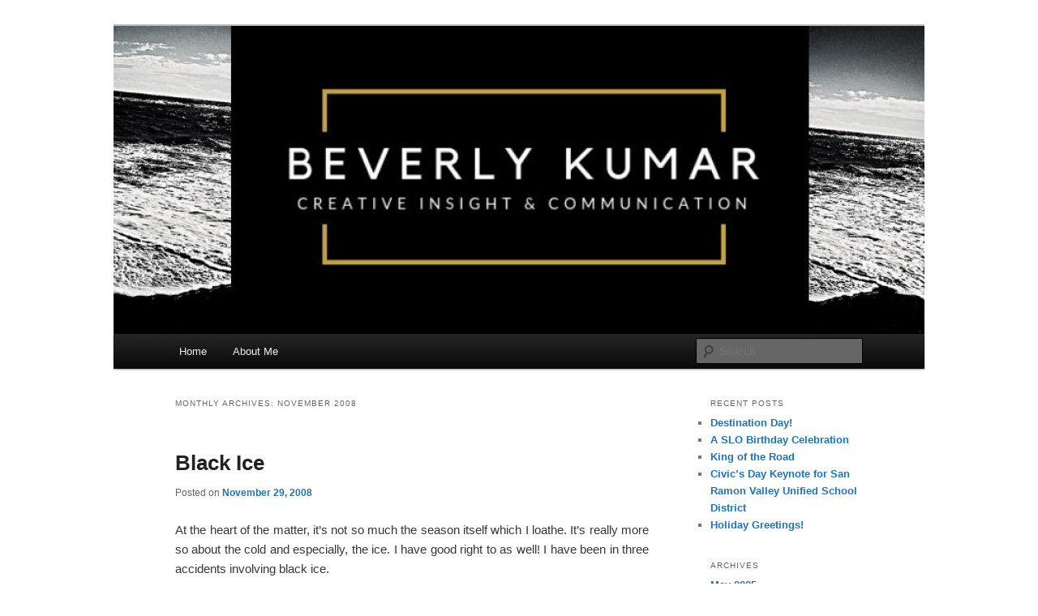

--- FILE ---
content_type: text/html; charset=UTF-8
request_url: https://www.beverlykumar.com/2008/11/
body_size: 18611
content:
<!DOCTYPE html>
<html lang="en-US">
<head>
<meta charset="UTF-8" />
<meta name="viewport" content="width=device-width, initial-scale=1.0" />
<title>
November | 2008 | BeverlyKumar.com	</title>
<link rel="profile" href="https://gmpg.org/xfn/11" />
<link rel="stylesheet" type="text/css" media="all" href="https://www.beverlykumar.com/wp-content/themes/twentyeleven/style.css?ver=20251202" />
<link rel="pingback" href="https://www.beverlykumar.com/xmlrpc.php">
<meta name='robots' content='max-image-preview:large' />
<link rel='dns-prefetch' href='//static.addtoany.com' />
<link rel="alternate" type="application/rss+xml" title="BeverlyKumar.com &raquo; Feed" href="https://www.beverlykumar.com/feed/" />
<link rel="alternate" type="application/rss+xml" title="BeverlyKumar.com &raquo; Comments Feed" href="https://www.beverlykumar.com/comments/feed/" />
<style id='wp-img-auto-sizes-contain-inline-css' type='text/css'>
img:is([sizes=auto i],[sizes^="auto," i]){contain-intrinsic-size:3000px 1500px}
/*# sourceURL=wp-img-auto-sizes-contain-inline-css */
</style>

<style id='wp-emoji-styles-inline-css' type='text/css'>

	img.wp-smiley, img.emoji {
		display: inline !important;
		border: none !important;
		box-shadow: none !important;
		height: 1em !important;
		width: 1em !important;
		margin: 0 0.07em !important;
		vertical-align: -0.1em !important;
		background: none !important;
		padding: 0 !important;
	}
/*# sourceURL=wp-emoji-styles-inline-css */
</style>
<link rel='stylesheet' id='wp-block-library-css' href='https://www.beverlykumar.com/wp-includes/css/dist/block-library/style.min.css?ver=6.9' type='text/css' media='all' />
<style id='global-styles-inline-css' type='text/css'>
:root{--wp--preset--aspect-ratio--square: 1;--wp--preset--aspect-ratio--4-3: 4/3;--wp--preset--aspect-ratio--3-4: 3/4;--wp--preset--aspect-ratio--3-2: 3/2;--wp--preset--aspect-ratio--2-3: 2/3;--wp--preset--aspect-ratio--16-9: 16/9;--wp--preset--aspect-ratio--9-16: 9/16;--wp--preset--color--black: #000;--wp--preset--color--cyan-bluish-gray: #abb8c3;--wp--preset--color--white: #fff;--wp--preset--color--pale-pink: #f78da7;--wp--preset--color--vivid-red: #cf2e2e;--wp--preset--color--luminous-vivid-orange: #ff6900;--wp--preset--color--luminous-vivid-amber: #fcb900;--wp--preset--color--light-green-cyan: #7bdcb5;--wp--preset--color--vivid-green-cyan: #00d084;--wp--preset--color--pale-cyan-blue: #8ed1fc;--wp--preset--color--vivid-cyan-blue: #0693e3;--wp--preset--color--vivid-purple: #9b51e0;--wp--preset--color--blue: #1982d1;--wp--preset--color--dark-gray: #373737;--wp--preset--color--medium-gray: #666;--wp--preset--color--light-gray: #e2e2e2;--wp--preset--gradient--vivid-cyan-blue-to-vivid-purple: linear-gradient(135deg,rgb(6,147,227) 0%,rgb(155,81,224) 100%);--wp--preset--gradient--light-green-cyan-to-vivid-green-cyan: linear-gradient(135deg,rgb(122,220,180) 0%,rgb(0,208,130) 100%);--wp--preset--gradient--luminous-vivid-amber-to-luminous-vivid-orange: linear-gradient(135deg,rgb(252,185,0) 0%,rgb(255,105,0) 100%);--wp--preset--gradient--luminous-vivid-orange-to-vivid-red: linear-gradient(135deg,rgb(255,105,0) 0%,rgb(207,46,46) 100%);--wp--preset--gradient--very-light-gray-to-cyan-bluish-gray: linear-gradient(135deg,rgb(238,238,238) 0%,rgb(169,184,195) 100%);--wp--preset--gradient--cool-to-warm-spectrum: linear-gradient(135deg,rgb(74,234,220) 0%,rgb(151,120,209) 20%,rgb(207,42,186) 40%,rgb(238,44,130) 60%,rgb(251,105,98) 80%,rgb(254,248,76) 100%);--wp--preset--gradient--blush-light-purple: linear-gradient(135deg,rgb(255,206,236) 0%,rgb(152,150,240) 100%);--wp--preset--gradient--blush-bordeaux: linear-gradient(135deg,rgb(254,205,165) 0%,rgb(254,45,45) 50%,rgb(107,0,62) 100%);--wp--preset--gradient--luminous-dusk: linear-gradient(135deg,rgb(255,203,112) 0%,rgb(199,81,192) 50%,rgb(65,88,208) 100%);--wp--preset--gradient--pale-ocean: linear-gradient(135deg,rgb(255,245,203) 0%,rgb(182,227,212) 50%,rgb(51,167,181) 100%);--wp--preset--gradient--electric-grass: linear-gradient(135deg,rgb(202,248,128) 0%,rgb(113,206,126) 100%);--wp--preset--gradient--midnight: linear-gradient(135deg,rgb(2,3,129) 0%,rgb(40,116,252) 100%);--wp--preset--font-size--small: 13px;--wp--preset--font-size--medium: 20px;--wp--preset--font-size--large: 36px;--wp--preset--font-size--x-large: 42px;--wp--preset--spacing--20: 0.44rem;--wp--preset--spacing--30: 0.67rem;--wp--preset--spacing--40: 1rem;--wp--preset--spacing--50: 1.5rem;--wp--preset--spacing--60: 2.25rem;--wp--preset--spacing--70: 3.38rem;--wp--preset--spacing--80: 5.06rem;--wp--preset--shadow--natural: 6px 6px 9px rgba(0, 0, 0, 0.2);--wp--preset--shadow--deep: 12px 12px 50px rgba(0, 0, 0, 0.4);--wp--preset--shadow--sharp: 6px 6px 0px rgba(0, 0, 0, 0.2);--wp--preset--shadow--outlined: 6px 6px 0px -3px rgb(255, 255, 255), 6px 6px rgb(0, 0, 0);--wp--preset--shadow--crisp: 6px 6px 0px rgb(0, 0, 0);}:where(.is-layout-flex){gap: 0.5em;}:where(.is-layout-grid){gap: 0.5em;}body .is-layout-flex{display: flex;}.is-layout-flex{flex-wrap: wrap;align-items: center;}.is-layout-flex > :is(*, div){margin: 0;}body .is-layout-grid{display: grid;}.is-layout-grid > :is(*, div){margin: 0;}:where(.wp-block-columns.is-layout-flex){gap: 2em;}:where(.wp-block-columns.is-layout-grid){gap: 2em;}:where(.wp-block-post-template.is-layout-flex){gap: 1.25em;}:where(.wp-block-post-template.is-layout-grid){gap: 1.25em;}.has-black-color{color: var(--wp--preset--color--black) !important;}.has-cyan-bluish-gray-color{color: var(--wp--preset--color--cyan-bluish-gray) !important;}.has-white-color{color: var(--wp--preset--color--white) !important;}.has-pale-pink-color{color: var(--wp--preset--color--pale-pink) !important;}.has-vivid-red-color{color: var(--wp--preset--color--vivid-red) !important;}.has-luminous-vivid-orange-color{color: var(--wp--preset--color--luminous-vivid-orange) !important;}.has-luminous-vivid-amber-color{color: var(--wp--preset--color--luminous-vivid-amber) !important;}.has-light-green-cyan-color{color: var(--wp--preset--color--light-green-cyan) !important;}.has-vivid-green-cyan-color{color: var(--wp--preset--color--vivid-green-cyan) !important;}.has-pale-cyan-blue-color{color: var(--wp--preset--color--pale-cyan-blue) !important;}.has-vivid-cyan-blue-color{color: var(--wp--preset--color--vivid-cyan-blue) !important;}.has-vivid-purple-color{color: var(--wp--preset--color--vivid-purple) !important;}.has-black-background-color{background-color: var(--wp--preset--color--black) !important;}.has-cyan-bluish-gray-background-color{background-color: var(--wp--preset--color--cyan-bluish-gray) !important;}.has-white-background-color{background-color: var(--wp--preset--color--white) !important;}.has-pale-pink-background-color{background-color: var(--wp--preset--color--pale-pink) !important;}.has-vivid-red-background-color{background-color: var(--wp--preset--color--vivid-red) !important;}.has-luminous-vivid-orange-background-color{background-color: var(--wp--preset--color--luminous-vivid-orange) !important;}.has-luminous-vivid-amber-background-color{background-color: var(--wp--preset--color--luminous-vivid-amber) !important;}.has-light-green-cyan-background-color{background-color: var(--wp--preset--color--light-green-cyan) !important;}.has-vivid-green-cyan-background-color{background-color: var(--wp--preset--color--vivid-green-cyan) !important;}.has-pale-cyan-blue-background-color{background-color: var(--wp--preset--color--pale-cyan-blue) !important;}.has-vivid-cyan-blue-background-color{background-color: var(--wp--preset--color--vivid-cyan-blue) !important;}.has-vivid-purple-background-color{background-color: var(--wp--preset--color--vivid-purple) !important;}.has-black-border-color{border-color: var(--wp--preset--color--black) !important;}.has-cyan-bluish-gray-border-color{border-color: var(--wp--preset--color--cyan-bluish-gray) !important;}.has-white-border-color{border-color: var(--wp--preset--color--white) !important;}.has-pale-pink-border-color{border-color: var(--wp--preset--color--pale-pink) !important;}.has-vivid-red-border-color{border-color: var(--wp--preset--color--vivid-red) !important;}.has-luminous-vivid-orange-border-color{border-color: var(--wp--preset--color--luminous-vivid-orange) !important;}.has-luminous-vivid-amber-border-color{border-color: var(--wp--preset--color--luminous-vivid-amber) !important;}.has-light-green-cyan-border-color{border-color: var(--wp--preset--color--light-green-cyan) !important;}.has-vivid-green-cyan-border-color{border-color: var(--wp--preset--color--vivid-green-cyan) !important;}.has-pale-cyan-blue-border-color{border-color: var(--wp--preset--color--pale-cyan-blue) !important;}.has-vivid-cyan-blue-border-color{border-color: var(--wp--preset--color--vivid-cyan-blue) !important;}.has-vivid-purple-border-color{border-color: var(--wp--preset--color--vivid-purple) !important;}.has-vivid-cyan-blue-to-vivid-purple-gradient-background{background: var(--wp--preset--gradient--vivid-cyan-blue-to-vivid-purple) !important;}.has-light-green-cyan-to-vivid-green-cyan-gradient-background{background: var(--wp--preset--gradient--light-green-cyan-to-vivid-green-cyan) !important;}.has-luminous-vivid-amber-to-luminous-vivid-orange-gradient-background{background: var(--wp--preset--gradient--luminous-vivid-amber-to-luminous-vivid-orange) !important;}.has-luminous-vivid-orange-to-vivid-red-gradient-background{background: var(--wp--preset--gradient--luminous-vivid-orange-to-vivid-red) !important;}.has-very-light-gray-to-cyan-bluish-gray-gradient-background{background: var(--wp--preset--gradient--very-light-gray-to-cyan-bluish-gray) !important;}.has-cool-to-warm-spectrum-gradient-background{background: var(--wp--preset--gradient--cool-to-warm-spectrum) !important;}.has-blush-light-purple-gradient-background{background: var(--wp--preset--gradient--blush-light-purple) !important;}.has-blush-bordeaux-gradient-background{background: var(--wp--preset--gradient--blush-bordeaux) !important;}.has-luminous-dusk-gradient-background{background: var(--wp--preset--gradient--luminous-dusk) !important;}.has-pale-ocean-gradient-background{background: var(--wp--preset--gradient--pale-ocean) !important;}.has-electric-grass-gradient-background{background: var(--wp--preset--gradient--electric-grass) !important;}.has-midnight-gradient-background{background: var(--wp--preset--gradient--midnight) !important;}.has-small-font-size{font-size: var(--wp--preset--font-size--small) !important;}.has-medium-font-size{font-size: var(--wp--preset--font-size--medium) !important;}.has-large-font-size{font-size: var(--wp--preset--font-size--large) !important;}.has-x-large-font-size{font-size: var(--wp--preset--font-size--x-large) !important;}
/*# sourceURL=global-styles-inline-css */
</style>

<style id='classic-theme-styles-inline-css' type='text/css'>
/*! This file is auto-generated */
.wp-block-button__link{color:#fff;background-color:#32373c;border-radius:9999px;box-shadow:none;text-decoration:none;padding:calc(.667em + 2px) calc(1.333em + 2px);font-size:1.125em}.wp-block-file__button{background:#32373c;color:#fff;text-decoration:none}
/*# sourceURL=/wp-includes/css/classic-themes.min.css */
</style>
<link rel='stylesheet' id='twentyeleven-block-style-css' href='https://www.beverlykumar.com/wp-content/themes/twentyeleven/blocks.css?ver=20240703' type='text/css' media='all' />
<link rel='stylesheet' id='addtoany-css' href='https://www.beverlykumar.com/wp-content/plugins/add-to-any/addtoany.min.css?ver=1.16' type='text/css' media='all' />
<script type="text/javascript" id="addtoany-core-js-before">
/* <![CDATA[ */
window.a2a_config=window.a2a_config||{};a2a_config.callbacks=[];a2a_config.overlays=[];a2a_config.templates={};

//# sourceURL=addtoany-core-js-before
/* ]]> */
</script>
<script type="text/javascript" defer src="https://static.addtoany.com/menu/page.js" id="addtoany-core-js"></script>
<script type="text/javascript" src="https://www.beverlykumar.com/wp-includes/js/jquery/jquery.min.js?ver=3.7.1" id="jquery-core-js"></script>
<script type="text/javascript" src="https://www.beverlykumar.com/wp-includes/js/jquery/jquery-migrate.min.js?ver=3.4.1" id="jquery-migrate-js"></script>
<script type="text/javascript" defer src="https://www.beverlykumar.com/wp-content/plugins/add-to-any/addtoany.min.js?ver=1.1" id="addtoany-jquery-js"></script>
<link rel="https://api.w.org/" href="https://www.beverlykumar.com/wp-json/" /><link rel="EditURI" type="application/rsd+xml" title="RSD" href="https://www.beverlykumar.com/xmlrpc.php?rsd" />
<meta name="generator" content="WordPress 6.9" />
	<style>
		/* Link color */
		a,
		#site-title a:focus,
		#site-title a:hover,
		#site-title a:active,
		.entry-title a:hover,
		.entry-title a:focus,
		.entry-title a:active,
		.widget_twentyeleven_ephemera .comments-link a:hover,
		section.recent-posts .other-recent-posts a[rel="bookmark"]:hover,
		section.recent-posts .other-recent-posts .comments-link a:hover,
		.format-image footer.entry-meta a:hover,
		#site-generator a:hover {
			color: #1e73be;
		}
		section.recent-posts .other-recent-posts .comments-link a:hover {
			border-color: #1e73be;
		}
		article.feature-image.small .entry-summary p a:hover,
		.entry-header .comments-link a:hover,
		.entry-header .comments-link a:focus,
		.entry-header .comments-link a:active,
		.feature-slider a.active {
			background-color: #1e73be;
		}
	</style>
			<style type="text/css" id="twentyeleven-header-css">
				#site-title,
		#site-description {
			position: absolute;
			clip-path: inset(50%);
		}
				</style>
		<style type="text/css" id="custom-background-css">
body.custom-background { background-color: #ffffff; }
</style>
	<link rel="icon" href="https://www.beverlykumar.com/wp-content/uploads/2017/09/cropped-pretty_bev-32x32.jpg" sizes="32x32" />
<link rel="icon" href="https://www.beverlykumar.com/wp-content/uploads/2017/09/cropped-pretty_bev-192x192.jpg" sizes="192x192" />
<link rel="apple-touch-icon" href="https://www.beverlykumar.com/wp-content/uploads/2017/09/cropped-pretty_bev-180x180.jpg" />
<meta name="msapplication-TileImage" content="https://www.beverlykumar.com/wp-content/uploads/2017/09/cropped-pretty_bev-270x270.jpg" />
</head>

<body class="archive date custom-background wp-embed-responsive wp-theme-twentyeleven single-author two-column right-sidebar">
<div class="skip-link"><a class="assistive-text" href="#content">Skip to primary content</a></div><div class="skip-link"><a class="assistive-text" href="#secondary">Skip to secondary content</a></div><div id="page" class="hfeed">
	<header id="branding">
			<hgroup>
									<h1 id="site-title"><span><a href="https://www.beverlykumar.com/" rel="home" >BeverlyKumar.com</a></span></h1>
										<h2 id="site-description">Creative Communication</h2>
							</hgroup>

						<a href="https://www.beverlykumar.com/" rel="home" >
				<img src="https://www.beverlykumar.com/wp-content/uploads/2018/12/cropped-BK_cover19.jpg" width="1000" height="380" alt="BeverlyKumar.com" srcset="https://www.beverlykumar.com/wp-content/uploads/2018/12/cropped-BK_cover19.jpg 1000w, https://www.beverlykumar.com/wp-content/uploads/2018/12/cropped-BK_cover19-300x114.jpg 300w, https://www.beverlykumar.com/wp-content/uploads/2018/12/cropped-BK_cover19-768x292.jpg 768w, https://www.beverlykumar.com/wp-content/uploads/2018/12/cropped-BK_cover19-500x190.jpg 500w" sizes="(max-width: 1000px) 100vw, 1000px" decoding="async" fetchpriority="high" />			</a>
			
						<div class="only-search with-image">
					<form method="get" id="searchform" action="https://www.beverlykumar.com/">
		<label for="s" class="assistive-text">Search</label>
		<input type="text" class="field" name="s" id="s" placeholder="Search" />
		<input type="submit" class="submit" name="submit" id="searchsubmit" value="Search" />
	</form>
			</div>
				
			<nav id="access">
				<h3 class="assistive-text">Main menu</h3>
				<div class="menu"><ul>
<li ><a href="https://www.beverlykumar.com/">Home</a></li><li class="page_item page-item-13534"><a href="https://www.beverlykumar.com/about-me/">About Me</a></li>
</ul></div>
			</nav><!-- #access -->
	</header><!-- #branding -->


	<div id="main">

		<section id="primary">
			<div id="content" role="main">

			
				<header class="page-header">
					<h1 class="page-title">
						Monthly Archives: <span>November 2008</span>					</h1>
				</header>

							<nav id="nav-above">
				<h3 class="assistive-text">Post navigation</h3>
									<div class="nav-previous"><a href="https://www.beverlykumar.com/2008/11/page/2/" ><span class="meta-nav">&larr;</span> Older posts</a></div>
				
							</nav><!-- #nav-above -->
			
				
					
	<article id="post-1991" class="post-1991 post type-post status-publish format-standard hentry category-uncategorized">
		<header class="entry-header">
						<h1 class="entry-title"><a href="https://www.beverlykumar.com/black-ice/" rel="bookmark">Black Ice</a></h1>
			
						<div class="entry-meta">
				<span class="sep">Posted on </span><a href="https://www.beverlykumar.com/black-ice/" title="2:34 am" rel="bookmark"><time class="entry-date" datetime="2008-11-29T02:34:00+00:00">November 29, 2008</time></a><span class="by-author"> <span class="sep"> by </span> <span class="author vcard"><a class="url fn n" href="https://www.beverlykumar.com/author/beverly/" title="View all posts by beverly" rel="author">beverly</a></span></span>			</div><!-- .entry-meta -->
			
					</header><!-- .entry-header -->

				<div class="entry-content">
			<div align="justify">At the heart of the matter, it&#8217;s not so much the season itself which I loathe. It&#8217;s really more so about the cold and especially, the ice. I have good right to as well! I have been in three accidents involving black ice. </div>
<div align="justify"> </div>
<div align="justify">BI Parts 1 and 2, &#8220;Built Strong&#8221;&#8230;Thanksgiving Night, 2003. Driving back from Oak brook, Illinois (Ashish&#8217;s). I hit black ice on Roosevelt Road while changing lanes.  I was in my candy apple red, <a href="http://images.google.com/imgres?imgurl=http://classicponycars.com/images/65fastback.jpg&amp;imgrefurl=http://classicponycars.com/history.html&amp;usg=___MkG77TFsuj8-YHmT0duxSxtFS0=&amp;h=332&amp;w=601&amp;sz=32&amp;hl=en&amp;start=11&amp;sig2=HQRp4Xb_78mlsj8ItTCrMw&amp;um=1&amp;tbnid=EBP_TbRlUDwKBM:&amp;tbnh=75&amp;tbnw=135&amp;ei=ffw1SZ7vBo6UeqSV3fcH&amp;prev=/images%3Fq%3D64%2B1/2%2Bfastback%26um%3D1%26hl%3Den%26rls%3Dcom.microsoft:*:IE-SearchBox%26rlz%3D1I7SUNA_en%26sa%3DN">64 1/2 fastback</a>. Thank goodness I was surrounded by steel as those cars don&#8217;t have seat belts [My father later installed a lap belt, with the odd disclaimer that it may be better for me to be thrown from the car than have it explode as the gas tank is in the rear- &#8220;thanks, Dad!&#8221;]. I recall pumping [manual steering and breaks], fish tailing and then loosing it as I tried to keep track of where I was with the positioning of the light post in view. If I had 5 more feet, I would have straightened it out and been fine. I didn&#8217;t have that 5 feet I so needed. I ended in a ditch. I literally crawled out of the car. The battery was knocked out, so I didn&#8217;t even have headlights. I was now a sitting duck. A couple with an infant stopped and asked me if I was okay. They took me to a hotel off the road so I could call my father. I never did get their names. I think of them as angels though. My father was judging <a href="http://www.chevyvettefest.net/">ChevyVette Fest </a>at the time, in downtown Chicago. He said he was &#8220;on his way.&#8221; I also called, my then, boyfriend, Ashish. I was a bit fuzzy with directions. I now understand, I was in shock. By the time my father was on the scene, an ambulance, fire truck and police were all surrounding the scene. I recall being in the back of the ambulance and being asked my birth date, who was president, etc. I refused any treatment as I was going to college, paying my way and I had no health insurance. My father showed up just as the tow truck arrived. He spoke to him about towing the mustang directly home. All of the emergency vehicles left the scene. I was sitting in my father&#8217;s pick-up truck on the shoulder of the road when I looked at my father and the tow truck guy yell, in-sync, &#8220;Nooooo!&#8221; I turned my head to see a Jeep Cherokee sliding directly toward my father&#8217;s truck. I could see the look of helplessness and fear on the drivers face. I remember just trying to relax my muscles. The side of my head hit the passenger window. Alas, I was back in the ditch. The exact same ditch, I was just in. Someone obviously wanted me in the ditch! My future mother-in-law was in town&#8230; I have my suspicions! haha. Better yet, &#8220;thank you&#8221; to my guardian angel who saved me that night- twice. Ashish did show up after ditch, part II. He drove me home&#8230;no more incidents to report on this night. </div>
<div align="justify"> </div>
<div align="justify">BI, Part 3: &#8220;Welcome to Minnesota!&#8221;&#8230;Again, Thanksgiving! We were returning from our trip back to visit everyone in the Chicagoland area for Thanksgiving. We lived in Rochester at the time. As soon as we crossed the Mississippi, just past Lacrosse (where Ashish proposed to me), cruising along at 70MPH on I-90, we hit black ice. Folks, let me tell you from experience, that whole &#8220;three times a charm&#8221; thing is way overrated. I remember sliding across lanes of traffic, headed toward yet another ditch and just grabbing a hold of Ashish&#8217;s hand and telling him, &#8220;I love you.&#8221; I just think of that moment and I feel the intense love and passion that I hold with my every breath for Ashish. [Mental note to self; Remind Ashish of this endearing love and affection by displaying it more often.] I actually couldn&#8217;t get out of my door because it slammed into a post of sorts [perhaps a mile-marker]. Ironically, there was a squad car down the way a bit with his lights on. He came back to us quickly and gave us the advice of, &#8220;If your car drives, it&#8217;s best to get back on the road and out of this spot.&#8221; He helped us take off some trim that was hanging on the car, and pushed us out of the ditch. I drove the rest of the way and was never so happy to see the Rochester exit! </div>
<div class="addtoany_share_save_container addtoany_content addtoany_content_bottom"><div class="a2a_kit a2a_kit_size_32 addtoany_list" data-a2a-url="https://www.beverlykumar.com/black-ice/" data-a2a-title="Black Ice"><a class="a2a_button_facebook" href="https://www.addtoany.com/add_to/facebook?linkurl=https%3A%2F%2Fwww.beverlykumar.com%2Fblack-ice%2F&amp;linkname=Black%20Ice" title="Facebook" rel="nofollow noopener" target="_blank"></a><a class="a2a_button_twitter" href="https://www.addtoany.com/add_to/twitter?linkurl=https%3A%2F%2Fwww.beverlykumar.com%2Fblack-ice%2F&amp;linkname=Black%20Ice" title="Twitter" rel="nofollow noopener" target="_blank"></a><a class="a2a_button_pinterest" href="https://www.addtoany.com/add_to/pinterest?linkurl=https%3A%2F%2Fwww.beverlykumar.com%2Fblack-ice%2F&amp;linkname=Black%20Ice" title="Pinterest" rel="nofollow noopener" target="_blank"></a><a class="a2a_button_linkedin" href="https://www.addtoany.com/add_to/linkedin?linkurl=https%3A%2F%2Fwww.beverlykumar.com%2Fblack-ice%2F&amp;linkname=Black%20Ice" title="LinkedIn" rel="nofollow noopener" target="_blank"></a><a class="a2a_button_tumblr" href="https://www.addtoany.com/add_to/tumblr?linkurl=https%3A%2F%2Fwww.beverlykumar.com%2Fblack-ice%2F&amp;linkname=Black%20Ice" title="Tumblr" rel="nofollow noopener" target="_blank"></a><a class="a2a_button_reddit" href="https://www.addtoany.com/add_to/reddit?linkurl=https%3A%2F%2Fwww.beverlykumar.com%2Fblack-ice%2F&amp;linkname=Black%20Ice" title="Reddit" rel="nofollow noopener" target="_blank"></a><a class="a2a_button_copy_link" href="https://www.addtoany.com/add_to/copy_link?linkurl=https%3A%2F%2Fwww.beverlykumar.com%2Fblack-ice%2F&amp;linkname=Black%20Ice" title="Copy Link" rel="nofollow noopener" target="_blank"></a><a class="a2a_dd addtoany_share_save addtoany_share" href="https://www.addtoany.com/share"></a></div></div>					</div><!-- .entry-content -->
		
		<footer class="entry-meta">
			
										<span class="cat-links">
					<span class="entry-utility-prep entry-utility-prep-cat-links">Posted in</span> <a href="https://www.beverlykumar.com/category/uncategorized/" rel="category tag">Uncategorized</a>			</span>
							
										
			
					</footer><!-- .entry-meta -->
	</article><!-- #post-1991 -->

				
					
	<article id="post-2001" class="post-2001 post type-post status-publish format-standard hentry category-uncategorized">
		<header class="entry-header">
						<h1 class="entry-title"><a href="https://www.beverlykumar.com/michael-pollan/" rel="bookmark">Michael Pollan</a></h1>
			
						<div class="entry-meta">
				<span class="sep">Posted on </span><a href="https://www.beverlykumar.com/michael-pollan/" title="3:29 pm" rel="bookmark"><time class="entry-date" datetime="2008-11-28T15:29:00+00:00">November 28, 2008</time></a><span class="by-author"> <span class="sep"> by </span> <span class="author vcard"><a class="url fn n" href="https://www.beverlykumar.com/author/beverly/" title="View all posts by beverly" rel="author">beverly</a></span></span>			</div><!-- .entry-meta -->
			
					</header><!-- .entry-header -->

				<div class="entry-content">
			<div align="justify">During their visit, a friend and I had been discussing this very topic. She sent me an e-mail today with updated information. I felt it was important enough to pass on&#8230; I especially found it appropriate, after a weekend of &#8220;feasting.&#8221; (Thanks, Fran!)</div>
<div align="justify"></div>
<div align="justify"></div>
<div align="left"> </div>
<div align="left"><a href="http://www.pbs.org/moyers/journal/11282008/profile2.html"><strong>&#8220;Changing the Way We Eat&#8221;, Bill Moyers Journal, PBS.</strong> </a></p>
<p>A food crisis plagues America. Or, so believe Michael Pollan and manyactivists across the U.S. Some might find it difficult to comprehend that oneof the richest countries in the world suffering from food issues, but Michael Pollan lays out what ails America and the case for reform in &#8220;Farmer in Chief&#8221;an open letter published in THE NEW YORK TIMES MAGAZINE.</div>
<div class="addtoany_share_save_container addtoany_content addtoany_content_bottom"><div class="a2a_kit a2a_kit_size_32 addtoany_list" data-a2a-url="https://www.beverlykumar.com/michael-pollan/" data-a2a-title="Michael Pollan"><a class="a2a_button_facebook" href="https://www.addtoany.com/add_to/facebook?linkurl=https%3A%2F%2Fwww.beverlykumar.com%2Fmichael-pollan%2F&amp;linkname=Michael%20Pollan" title="Facebook" rel="nofollow noopener" target="_blank"></a><a class="a2a_button_twitter" href="https://www.addtoany.com/add_to/twitter?linkurl=https%3A%2F%2Fwww.beverlykumar.com%2Fmichael-pollan%2F&amp;linkname=Michael%20Pollan" title="Twitter" rel="nofollow noopener" target="_blank"></a><a class="a2a_button_pinterest" href="https://www.addtoany.com/add_to/pinterest?linkurl=https%3A%2F%2Fwww.beverlykumar.com%2Fmichael-pollan%2F&amp;linkname=Michael%20Pollan" title="Pinterest" rel="nofollow noopener" target="_blank"></a><a class="a2a_button_linkedin" href="https://www.addtoany.com/add_to/linkedin?linkurl=https%3A%2F%2Fwww.beverlykumar.com%2Fmichael-pollan%2F&amp;linkname=Michael%20Pollan" title="LinkedIn" rel="nofollow noopener" target="_blank"></a><a class="a2a_button_tumblr" href="https://www.addtoany.com/add_to/tumblr?linkurl=https%3A%2F%2Fwww.beverlykumar.com%2Fmichael-pollan%2F&amp;linkname=Michael%20Pollan" title="Tumblr" rel="nofollow noopener" target="_blank"></a><a class="a2a_button_reddit" href="https://www.addtoany.com/add_to/reddit?linkurl=https%3A%2F%2Fwww.beverlykumar.com%2Fmichael-pollan%2F&amp;linkname=Michael%20Pollan" title="Reddit" rel="nofollow noopener" target="_blank"></a><a class="a2a_button_copy_link" href="https://www.addtoany.com/add_to/copy_link?linkurl=https%3A%2F%2Fwww.beverlykumar.com%2Fmichael-pollan%2F&amp;linkname=Michael%20Pollan" title="Copy Link" rel="nofollow noopener" target="_blank"></a><a class="a2a_dd addtoany_share_save addtoany_share" href="https://www.addtoany.com/share"></a></div></div>					</div><!-- .entry-content -->
		
		<footer class="entry-meta">
			
										<span class="cat-links">
					<span class="entry-utility-prep entry-utility-prep-cat-links">Posted in</span> <a href="https://www.beverlykumar.com/category/uncategorized/" rel="category tag">Uncategorized</a>			</span>
							
										
			
					</footer><!-- .entry-meta -->
	</article><!-- #post-2001 -->

				
					
	<article id="post-2011" class="post-2011 post type-post status-publish format-standard hentry category-uncategorized">
		<header class="entry-header">
						<h1 class="entry-title"><a href="https://www.beverlykumar.com/giving-thanks/" rel="bookmark">Giving Thanks</a></h1>
			
						<div class="entry-meta">
				<span class="sep">Posted on </span><a href="https://www.beverlykumar.com/giving-thanks/" title="12:07 am" rel="bookmark"><time class="entry-date" datetime="2008-11-28T00:07:00+00:00">November 28, 2008</time></a><span class="by-author"> <span class="sep"> by </span> <span class="author vcard"><a class="url fn n" href="https://www.beverlykumar.com/author/beverly/" title="View all posts by beverly" rel="author">beverly</a></span></span>			</div><!-- .entry-meta -->
			
					</header><!-- .entry-header -->

				<div class="entry-content">
			<p>Growing up, Thanksgiving was a time to take a mini-vacation from school and feast upon Mom&#8217;s home cooking. It wasn&#8217;t a time for reflection. As I&#8217;ve grown, married the most wonderful man and our love <span>perpetuated</span> into the form of two little blessings, I have become reflective. I also feel <span>incredibly</span> blessed.</p>
<p>I recall the first Thanksgiving after my Mom was no longer with us on earth. I cooked for my entire family [my brother is 10 years older and sister 12 years older]. I was 17 and made a turkey, stuffing, sweet <span>potatoes</span> [with marshmallows on top], salad, buns, cranberries, even chocolate cake. Basically, I replicated my Mom&#8217;s entire menu because I thought by keeping things just as they were for the holidays, I would in turn be keeping her alive. In which was partly true. However, I was &#8220;pretending&#8221; that a Mommy fairy came in and did everything and I wasn&#8217;t really facing the fact that Mom was&#8230;gone. I so wanted to fill my childhood house up with the love, laughter and light that my Mom&#8217;s presence instantly brought. My sister and her family came over, as well as my brother as his&#8230; I remember them taking food home with them and some comment from one of my siblings about how they didn&#8217;t need to take any turkey because they also made a turkey at home. They said something about enjoying leftovers. Here I was just hoping to enjoy their company.</p>
<p>The following Thanksgiving, I stayed home by myself because my sister her her own celebration and my brother had his own. They couldn&#8217;t decide where to have it, and they each wanted it at their collective homes. So, I felt like I didn&#8217;t have a place to go&#8230; I felt like an outsider looking in. They had their homes and their families&#8230; My Dad went to both of their dinners. Each of them later complained about who&#8217;s house my father went to first~ as if he were to play favorites. Maybe that wouldn&#8217;t have been an issue if they could have gotten their act together and just celebrated together. I sat alone, in the dark on the sofa in the living room watching pictures of family celebrations on the <span>tv</span>. My Dad came home and sat with me. We cried a little together. We talked about how my Mom would spend so much time cooking and reminisced so much over her menu, I thought I could smell the dishes cooking in the kitchen.</p>
<p>Never again will I have to sit alone on a holiday and feel as though my best moments were memories past. I am now able to live and make memories and new traditions, with my own families and share those experiences with my dear f<span>riends</span>. In some ways, Thanksgiving is still about the food. <span>haha</span>. 🙂 I make a lot of my Mom&#8217;s dishes, with a twist. However, we also add an Indian dish and a tofu turkey! I think she&#8217;d be pretty proud to join us at our table.</p>
<p>We are thankful for the many blessings bestowed upon us:</p>
<p>All praise to God for&#8230;</p>
<p>~Our Health~Two wonderful, smart, beautiful little boys~Strong and loving marriage~Friendships/Family~Our home [and that we are not living in fear of losing it]~Food, on the table, and that we&#8217;ve never known hunger~That our children have never known any wants, and they we can provide for them~Our talents and skills~That I&#8217;m able to be a full time mother to our children and stay at home with them~That we can afford to start off <span>Nishad&#8217;s</span> education in the best environment~ That we take initiative to put family first and our children&#8217;s best interest above and beyond</p>
<p>All praise to God, the almighty, for his continuing guidance of ~opening our minds to parenting in his reflection~opening our minds to learning and building upon knowledge~opening our minds to free ourselves of prejudices and ignorance~opening our minds to daily miracles and endless possibilities~opening our minds to confidence, pride and freedom and courage to speak the truth and our mind~ &#8230;and that we live in a country that allows us to speak so freely</p>
<p>All praise to God for ~opening our heart to love ~opening our eyes to compassion~opening our hands to give and be generous~opening our soul to search and strive to be better human-beings</p>
<p>Special Blessings to those in our military who can not be with their loved ones. Special Blessings sent to those brothers and sister around the globe who are victims of injustice and violence&#8230;especially, in Bombay.</p>
<p>All praise to Mother Earth, for she is our perfect planet. A planet that sustains life in which we have air to breath and a harvest to prepare for such a feast!</p>
<div class="addtoany_share_save_container addtoany_content addtoany_content_bottom"><div class="a2a_kit a2a_kit_size_32 addtoany_list" data-a2a-url="https://www.beverlykumar.com/giving-thanks/" data-a2a-title="Giving Thanks"><a class="a2a_button_facebook" href="https://www.addtoany.com/add_to/facebook?linkurl=https%3A%2F%2Fwww.beverlykumar.com%2Fgiving-thanks%2F&amp;linkname=Giving%20Thanks" title="Facebook" rel="nofollow noopener" target="_blank"></a><a class="a2a_button_twitter" href="https://www.addtoany.com/add_to/twitter?linkurl=https%3A%2F%2Fwww.beverlykumar.com%2Fgiving-thanks%2F&amp;linkname=Giving%20Thanks" title="Twitter" rel="nofollow noopener" target="_blank"></a><a class="a2a_button_pinterest" href="https://www.addtoany.com/add_to/pinterest?linkurl=https%3A%2F%2Fwww.beverlykumar.com%2Fgiving-thanks%2F&amp;linkname=Giving%20Thanks" title="Pinterest" rel="nofollow noopener" target="_blank"></a><a class="a2a_button_linkedin" href="https://www.addtoany.com/add_to/linkedin?linkurl=https%3A%2F%2Fwww.beverlykumar.com%2Fgiving-thanks%2F&amp;linkname=Giving%20Thanks" title="LinkedIn" rel="nofollow noopener" target="_blank"></a><a class="a2a_button_tumblr" href="https://www.addtoany.com/add_to/tumblr?linkurl=https%3A%2F%2Fwww.beverlykumar.com%2Fgiving-thanks%2F&amp;linkname=Giving%20Thanks" title="Tumblr" rel="nofollow noopener" target="_blank"></a><a class="a2a_button_reddit" href="https://www.addtoany.com/add_to/reddit?linkurl=https%3A%2F%2Fwww.beverlykumar.com%2Fgiving-thanks%2F&amp;linkname=Giving%20Thanks" title="Reddit" rel="nofollow noopener" target="_blank"></a><a class="a2a_button_copy_link" href="https://www.addtoany.com/add_to/copy_link?linkurl=https%3A%2F%2Fwww.beverlykumar.com%2Fgiving-thanks%2F&amp;linkname=Giving%20Thanks" title="Copy Link" rel="nofollow noopener" target="_blank"></a><a class="a2a_dd addtoany_share_save addtoany_share" href="https://www.addtoany.com/share"></a></div></div>					</div><!-- .entry-content -->
		
		<footer class="entry-meta">
			
										<span class="cat-links">
					<span class="entry-utility-prep entry-utility-prep-cat-links">Posted in</span> <a href="https://www.beverlykumar.com/category/uncategorized/" rel="category tag">Uncategorized</a>			</span>
							
										
			
					</footer><!-- .entry-meta -->
	</article><!-- #post-2011 -->

				
					
	<article id="post-2021" class="post-2021 post type-post status-publish format-standard hentry category-uncategorized">
		<header class="entry-header">
						<h1 class="entry-title"><a href="https://www.beverlykumar.com/lucky-7/" rel="bookmark">Lucky 7</a></h1>
			
						<div class="entry-meta">
				<span class="sep">Posted on </span><a href="https://www.beverlykumar.com/lucky-7/" title="4:06 am" rel="bookmark"><time class="entry-date" datetime="2008-11-22T04:06:00+00:00">November 22, 2008</time></a><span class="by-author"> <span class="sep"> by </span> <span class="author vcard"><a class="url fn n" href="https://www.beverlykumar.com/author/beverly/" title="View all posts by beverly" rel="author">beverly</a></span></span>			</div><!-- .entry-meta -->
			
					</header><!-- .entry-header -->

				<div class="entry-content">
			<p>Grab Your Calender and Get a Pen! Here&#8217;s some great ideas to with as a family to shake the beginning of the Winter&#8217;s Blues.</p>
<p><span style="color:#000000;">1. Grand Meander. On Saturday, December 6th,</span> Saint Paul is holding the <a href="http://www.grandave.com/events.php"><span style="color:#ff0000;">&#8220;Grand Meander.&#8221;</span> </a>It&#8217;s a great time and really gets me in the holiday spirit! There are so many things to do&#8230;all one really needs to come is a warm heart and lots of layers! There are so many cool stores to check out, get your holiday shopping done and eat lunch or dinner at. </p>
<p><a href="http://www.holidazzle.com/">2. The Hollidazzle Parade.</a> Beginning Friday, November 28th until December 21st every Thursday, Friday, Saturday and Sunday. Each parade begins at 6:30pm on Nicollet Mall between 12th and 4th Streets. Bundle up, bring a few big blankets, the stroller for the kids, come early. Many people have made a tradition out of this and claim their favorite spot year after year. We&#8217;re actually making a weekend of it. Some hotels have &#8220;Hollidazzle Packages&#8221; available and the parade is only steps away from the comfort of your room. Here are a few: <a href="http://www.marriott.com/hotels/hotel-deals/mspcc-minneapolis-marriott-city-center/">Marriot</a>t, <a href="http://minneapolis.hyatt.com/hyatt/hotels/offers/details.jsp;jsessionid=XM3X0ID1O13XSCTEAGDCFFQKMQAYOIV0?icamp=specialOfferId_18602595_landing&amp;specialOfferId=18602595">Hyatt</a>. </p>
<p><a href="http://www.macys.com/store/event/index.ognc?action=search&amp;storeId=902">3. Macy&#8217;s Display.</a> Ok, Ok&#8230;it&#8217;s no &#8220;Chicago&#8221; State Street Display (it&#8217;s actually inside the store on the 8th floor). Despite rude people last year, we&#8217;ll attempt it again this year. Why did I include it, if it wasn&#8217;t that fun last year? Well, because the previous year it was a lot of fun&#8230;everything deserves a second chance! Somewhere in the wee-bit of the costumes and decorations, I&#8217;m reminded of a familiar place. Frango&#8217;s, picking out a dancer ornament every year and the magic of the season&#8230; It all depends on when you go though. Try to avoid high traffic weekends and spare yourself the Tylenol (the line started on the 5th floor last year when we were there!). The elevators are a nightmare to catch, especially with a stroller&#8230;come mentally prepared! Avoid exiting through &#8220;Santa&#8217;s Workshop&#8221; after the display. This will avoid setting you up for an unexpected purchases that your child &#8220;has&#8221; to have. </p>
<p>4. <a href="http://www.comozooconservatory.org/como_park/events.shtml">Como Conservatory Holiday Garden Show</a>. I&#8217;m never disappointed when we visit Como. Take the kids on an indoor walk and leave invigorated- filled with color and ready to face the cold, head on! December 6th through January 19th.</p>
<p>5. Otsego Santa Day. OK, I&#8217;m a bit bias here, but it IS a FREE event that the park and recreation commission sponsors, coordinates and runs! Bring your letter to Santa, visit with him, have some cookies, refreshments and enjoy a sleigh ride in the park- all free! Saturday, December 13th at 10AM until 1PM. <a href="http://www.ci.otsego.mn.us/index.asp?Type=B_EV&amp;SEC=%7BAF4B0CAF-F34B-4C2A-8833-78E0EA5FF0E1%7D&amp;DE=%7B983BB758-04D2-489B-B80F-3570669242F3%7D">Otsego City Hall. </a></p>
<p>6. <a href="http://www.comozooconservatory.org/como_park/events.shtml">Dance in the New Year, Family Style at the Children&#8217;s Museum! </a> Another hang out that doesn&#8217;t disappoint! Fun for kids and parents alike. Here&#8217;s a way to jump start some fun for the new year ahead: December 31st from 6PM until 8:30PM. This is a special event. </p>
<p>7. <a href="http://www.winter-carnival.com/">The Saint Paul Winter Carnival. </a>See, there is that name again&#8230;Saint Paul! You HAVE to love this city. Be sure to check out the parade on Saturday, January 24th.</p>
<div class="addtoany_share_save_container addtoany_content addtoany_content_bottom"><div class="a2a_kit a2a_kit_size_32 addtoany_list" data-a2a-url="https://www.beverlykumar.com/lucky-7/" data-a2a-title="Lucky 7"><a class="a2a_button_facebook" href="https://www.addtoany.com/add_to/facebook?linkurl=https%3A%2F%2Fwww.beverlykumar.com%2Flucky-7%2F&amp;linkname=Lucky%207" title="Facebook" rel="nofollow noopener" target="_blank"></a><a class="a2a_button_twitter" href="https://www.addtoany.com/add_to/twitter?linkurl=https%3A%2F%2Fwww.beverlykumar.com%2Flucky-7%2F&amp;linkname=Lucky%207" title="Twitter" rel="nofollow noopener" target="_blank"></a><a class="a2a_button_pinterest" href="https://www.addtoany.com/add_to/pinterest?linkurl=https%3A%2F%2Fwww.beverlykumar.com%2Flucky-7%2F&amp;linkname=Lucky%207" title="Pinterest" rel="nofollow noopener" target="_blank"></a><a class="a2a_button_linkedin" href="https://www.addtoany.com/add_to/linkedin?linkurl=https%3A%2F%2Fwww.beverlykumar.com%2Flucky-7%2F&amp;linkname=Lucky%207" title="LinkedIn" rel="nofollow noopener" target="_blank"></a><a class="a2a_button_tumblr" href="https://www.addtoany.com/add_to/tumblr?linkurl=https%3A%2F%2Fwww.beverlykumar.com%2Flucky-7%2F&amp;linkname=Lucky%207" title="Tumblr" rel="nofollow noopener" target="_blank"></a><a class="a2a_button_reddit" href="https://www.addtoany.com/add_to/reddit?linkurl=https%3A%2F%2Fwww.beverlykumar.com%2Flucky-7%2F&amp;linkname=Lucky%207" title="Reddit" rel="nofollow noopener" target="_blank"></a><a class="a2a_button_copy_link" href="https://www.addtoany.com/add_to/copy_link?linkurl=https%3A%2F%2Fwww.beverlykumar.com%2Flucky-7%2F&amp;linkname=Lucky%207" title="Copy Link" rel="nofollow noopener" target="_blank"></a><a class="a2a_dd addtoany_share_save addtoany_share" href="https://www.addtoany.com/share"></a></div></div>					</div><!-- .entry-content -->
		
		<footer class="entry-meta">
			
										<span class="cat-links">
					<span class="entry-utility-prep entry-utility-prep-cat-links">Posted in</span> <a href="https://www.beverlykumar.com/category/uncategorized/" rel="category tag">Uncategorized</a>			</span>
							
										
			
					</footer><!-- .entry-meta -->
	</article><!-- #post-2021 -->

				
					
	<article id="post-2031" class="post-2031 post type-post status-publish format-standard has-post-thumbnail hentry category-uncategorized">
		<header class="entry-header">
						<h1 class="entry-title"><a href="https://www.beverlykumar.com/pescetarian/" rel="bookmark">Pescetarian</a></h1>
			
						<div class="entry-meta">
				<span class="sep">Posted on </span><a href="https://www.beverlykumar.com/pescetarian/" title="3:23 am" rel="bookmark"><time class="entry-date" datetime="2008-11-22T03:23:00+00:00">November 22, 2008</time></a><span class="by-author"> <span class="sep"> by </span> <span class="author vcard"><a class="url fn n" href="https://www.beverlykumar.com/author/beverly/" title="View all posts by beverly" rel="author">beverly</a></span></span>			</div><!-- .entry-meta -->
			
					</header><!-- .entry-header -->

				<div class="entry-content">
			<p><a href="http://beverlykumar.azurewebsites.net/wp-content/uploads/2008/11/DSC_0011.jpg"><img decoding="async" id="BLOGGER_PHOTO_ID_5271322939825192626" style="FLOAT: left; MARGIN: 0px 10px 10px 0px; WIDTH: 200px; CURSOR: hand; HEIGHT: 134px" alt="" src="http://beverlykumar.azurewebsites.net/wp-content/uploads/2008/11/DSC_0011-300x200.jpg" border="0" /></a></p>
<div><a href="http://beverlykumar.azurewebsites.net/wp-content/uploads/2008/11/DSC_0004.jpg"><img decoding="async" id="BLOGGER_PHOTO_ID_5271322934414472306" style="FLOAT: left; MARGIN: 0px 10px 10px 0px; WIDTH: 200px; CURSOR: hand; HEIGHT: 134px" alt="" src="http://beverlykumar.azurewebsites.net/wp-content/uploads/2008/11/DSC_0004-300x200.jpg" border="0" /></a></p>
<div><a href="http://beverlykumar.azurewebsites.net/wp-content/uploads/2008/11/DSC_0002.jpg"><img decoding="async" id="BLOGGER_PHOTO_ID_5271322930080581890" style="FLOAT: left; MARGIN: 0px 10px 10px 0px; WIDTH: 200px; CURSOR: hand; HEIGHT: 134px" alt="" src="http://beverlykumar.azurewebsites.net/wp-content/uploads/2008/11/DSC_0002-300x200.jpg" border="0" /></a></p>
<p></p>
<div><a href="http://beverlykumar.azurewebsites.net/wp-content/uploads/2008/11/DSC_0005.jpg"><img decoding="async" id="BLOGGER_PHOTO_ID_5271322926593820882" style="FLOAT: left; MARGIN: 0px 10px 10px 0px; WIDTH: 200px; CURSOR: hand; HEIGHT: 134px" alt="" src="http://beverlykumar.azurewebsites.net/wp-content/uploads/2008/11/DSC_0005-300x200.jpg" border="0" /></a></p>
<div><img decoding="async" id="BLOGGER_PHOTO_ID_5271322921243100162" style="FLOAT: left; MARGIN: 0px 10px 10px 0px; WIDTH: 200px; CURSOR: hand; HEIGHT: 134px" alt="" src="http://beverlykumar.azurewebsites.net/wp-content/uploads/2008/11/DSC_0008-300x200.jpg" border="0" />Our friends arrived this morning. Two, fresh from the Ocean, off the shores of Maine, flown in&#8230;direct from sea, to boat, to plane, to plate! Okay, okay, we had to cook them too! But I don&#8217;t like to think about that part. This is the second time we&#8217;ve ordered them. We tried a different company this time. De-lobsterous! Yum. I know, I know..How could I? Would it help it I said we let them roam in the fridge before we cook them? It&#8217;s &#8220;suppose&#8221; to numb them a bit so they aren&#8217;t so&#8230;never mind.</p>
<div>For a side I made broiled veggies with garlic and Rosemary seasoning. For dessert, I made a homade New York cheese cake. Nishad was prompted to talk about Auntie Kelly because, after all, it IS a New York cheese cake! It was worth the effort! Creamy, rich&#8230;definitely not a time to count calories! </div>
<p></p>
<div>Ashish picked up Nishad from school today. It was great for Arun and I to work on sounds, play and climb! Ashish, Nishad and Saiful (Ashish&#8217;s co-worker) went out for an Indian lunch together (Yes! Arun and I were jealous!) and then checked out the new cell phones. My gift to Ashish this year is a new cell phone of his choice. Boy, does he need one! Being an IT Guru&#8230;he deserves it! The problem is, because he knows so much about how everything works&#8230;he is a lot harder to please than the average person. It may take him some time to decide. Since he already had the IPOD Touch, he doesn&#8217;t want an IPHONE. I can&#8217;t wait to see what choice he comes up with! By the time the guys came home, Nishad was asleep and slept until 5:30PM! </div>
<div> </div>
<div>Next week Nishad&#8217;s school has it&#8217;s Thanksgiving Feast! I recall working in the two previous Montessori schools~ They always made the holidays meaningful, festive and always connected it globally. It was always an extra level of collaboration and unity for the children&#8230;as one community- the schools entire population. I&#8217;m so excited for Nishad! </div>
<div> </div>
<div>I am VERY happy it&#8217;s the weekend. We had a busy week in our household!</div>
</div>
</div>
</div>
</div>
<div class="addtoany_share_save_container addtoany_content addtoany_content_bottom"><div class="a2a_kit a2a_kit_size_32 addtoany_list" data-a2a-url="https://www.beverlykumar.com/pescetarian/" data-a2a-title="Pescetarian"><a class="a2a_button_facebook" href="https://www.addtoany.com/add_to/facebook?linkurl=https%3A%2F%2Fwww.beverlykumar.com%2Fpescetarian%2F&amp;linkname=Pescetarian" title="Facebook" rel="nofollow noopener" target="_blank"></a><a class="a2a_button_twitter" href="https://www.addtoany.com/add_to/twitter?linkurl=https%3A%2F%2Fwww.beverlykumar.com%2Fpescetarian%2F&amp;linkname=Pescetarian" title="Twitter" rel="nofollow noopener" target="_blank"></a><a class="a2a_button_pinterest" href="https://www.addtoany.com/add_to/pinterest?linkurl=https%3A%2F%2Fwww.beverlykumar.com%2Fpescetarian%2F&amp;linkname=Pescetarian" title="Pinterest" rel="nofollow noopener" target="_blank"></a><a class="a2a_button_linkedin" href="https://www.addtoany.com/add_to/linkedin?linkurl=https%3A%2F%2Fwww.beverlykumar.com%2Fpescetarian%2F&amp;linkname=Pescetarian" title="LinkedIn" rel="nofollow noopener" target="_blank"></a><a class="a2a_button_tumblr" href="https://www.addtoany.com/add_to/tumblr?linkurl=https%3A%2F%2Fwww.beverlykumar.com%2Fpescetarian%2F&amp;linkname=Pescetarian" title="Tumblr" rel="nofollow noopener" target="_blank"></a><a class="a2a_button_reddit" href="https://www.addtoany.com/add_to/reddit?linkurl=https%3A%2F%2Fwww.beverlykumar.com%2Fpescetarian%2F&amp;linkname=Pescetarian" title="Reddit" rel="nofollow noopener" target="_blank"></a><a class="a2a_button_copy_link" href="https://www.addtoany.com/add_to/copy_link?linkurl=https%3A%2F%2Fwww.beverlykumar.com%2Fpescetarian%2F&amp;linkname=Pescetarian" title="Copy Link" rel="nofollow noopener" target="_blank"></a><a class="a2a_dd addtoany_share_save addtoany_share" href="https://www.addtoany.com/share"></a></div></div>					</div><!-- .entry-content -->
		
		<footer class="entry-meta">
			
										<span class="cat-links">
					<span class="entry-utility-prep entry-utility-prep-cat-links">Posted in</span> <a href="https://www.beverlykumar.com/category/uncategorized/" rel="category tag">Uncategorized</a>			</span>
							
										
			
					</footer><!-- .entry-meta -->
	</article><!-- #post-2031 -->

				
							<nav id="nav-below">
				<h3 class="assistive-text">Post navigation</h3>
									<div class="nav-previous"><a href="https://www.beverlykumar.com/2008/11/page/2/" ><span class="meta-nav">&larr;</span> Older posts</a></div>
				
							</nav><!-- #nav-below -->
			
			
			</div><!-- #content -->
		</section><!-- #primary -->

		<div id="secondary" class="widget-area" role="complementary">
			
		<aside id="recent-posts-2" class="widget widget_recent_entries">
		<h3 class="widget-title">Recent Posts</h3>
		<ul>
											<li>
					<a href="https://www.beverlykumar.com/destination-day/">Destination Day!</a>
									</li>
											<li>
					<a href="https://www.beverlykumar.com/a-slo-birthday-celebration/">A SLO Birthday Celebration</a>
									</li>
											<li>
					<a href="https://www.beverlykumar.com/king-of-the-road/">King of the Road</a>
									</li>
											<li>
					<a href="https://www.beverlykumar.com/civics-day-keynote-for-san-ramon-valley-unified-school-district/">Civic&#8217;s Day Keynote for San Ramon Valley Unified School District</a>
									</li>
											<li>
					<a href="https://www.beverlykumar.com/holiday-greetings/">Holiday Greetings!</a>
									</li>
					</ul>

		</aside><aside id="archives-2" class="widget widget_archive"><h3 class="widget-title">Archives</h3>
			<ul>
					<li><a href='https://www.beverlykumar.com/2025/05/'>May 2025</a></li>
	<li><a href='https://www.beverlykumar.com/2023/11/'>November 2023</a></li>
	<li><a href='https://www.beverlykumar.com/2023/07/'>July 2023</a></li>
	<li><a href='https://www.beverlykumar.com/2023/05/'>May 2023</a></li>
	<li><a href='https://www.beverlykumar.com/2022/12/'>December 2022</a></li>
	<li><a href='https://www.beverlykumar.com/2022/10/'>October 2022</a></li>
	<li><a href='https://www.beverlykumar.com/2022/08/'>August 2022</a></li>
	<li><a href='https://www.beverlykumar.com/2021/09/'>September 2021</a></li>
	<li><a href='https://www.beverlykumar.com/2021/08/'>August 2021</a></li>
	<li><a href='https://www.beverlykumar.com/2021/06/'>June 2021</a></li>
	<li><a href='https://www.beverlykumar.com/2021/05/'>May 2021</a></li>
	<li><a href='https://www.beverlykumar.com/2021/03/'>March 2021</a></li>
	<li><a href='https://www.beverlykumar.com/2020/08/'>August 2020</a></li>
	<li><a href='https://www.beverlykumar.com/2019/11/'>November 2019</a></li>
	<li><a href='https://www.beverlykumar.com/2018/11/'>November 2018</a></li>
	<li><a href='https://www.beverlykumar.com/2018/10/'>October 2018</a></li>
	<li><a href='https://www.beverlykumar.com/2018/01/'>January 2018</a></li>
	<li><a href='https://www.beverlykumar.com/2017/08/'>August 2017</a></li>
	<li><a href='https://www.beverlykumar.com/2017/06/'>June 2017</a></li>
	<li><a href='https://www.beverlykumar.com/2017/05/'>May 2017</a></li>
	<li><a href='https://www.beverlykumar.com/2016/07/'>July 2016</a></li>
	<li><a href='https://www.beverlykumar.com/2016/04/'>April 2016</a></li>
	<li><a href='https://www.beverlykumar.com/2015/03/'>March 2015</a></li>
	<li><a href='https://www.beverlykumar.com/2015/02/'>February 2015</a></li>
	<li><a href='https://www.beverlykumar.com/2014/11/'>November 2014</a></li>
	<li><a href='https://www.beverlykumar.com/2014/09/'>September 2014</a></li>
	<li><a href='https://www.beverlykumar.com/2014/08/'>August 2014</a></li>
	<li><a href='https://www.beverlykumar.com/2014/07/'>July 2014</a></li>
	<li><a href='https://www.beverlykumar.com/2014/06/'>June 2014</a></li>
	<li><a href='https://www.beverlykumar.com/2011/07/'>July 2011</a></li>
	<li><a href='https://www.beverlykumar.com/2011/06/'>June 2011</a></li>
	<li><a href='https://www.beverlykumar.com/2011/05/'>May 2011</a></li>
	<li><a href='https://www.beverlykumar.com/2011/04/'>April 2011</a></li>
	<li><a href='https://www.beverlykumar.com/2011/03/'>March 2011</a></li>
	<li><a href='https://www.beverlykumar.com/2011/02/'>February 2011</a></li>
	<li><a href='https://www.beverlykumar.com/2011/01/'>January 2011</a></li>
	<li><a href='https://www.beverlykumar.com/2010/12/'>December 2010</a></li>
	<li><a href='https://www.beverlykumar.com/2010/11/'>November 2010</a></li>
	<li><a href='https://www.beverlykumar.com/2010/10/'>October 2010</a></li>
	<li><a href='https://www.beverlykumar.com/2010/09/'>September 2010</a></li>
	<li><a href='https://www.beverlykumar.com/2010/08/'>August 2010</a></li>
	<li><a href='https://www.beverlykumar.com/2010/07/'>July 2010</a></li>
	<li><a href='https://www.beverlykumar.com/2010/06/'>June 2010</a></li>
	<li><a href='https://www.beverlykumar.com/2010/05/'>May 2010</a></li>
	<li><a href='https://www.beverlykumar.com/2010/04/'>April 2010</a></li>
	<li><a href='https://www.beverlykumar.com/2010/03/'>March 2010</a></li>
	<li><a href='https://www.beverlykumar.com/2010/02/'>February 2010</a></li>
	<li><a href='https://www.beverlykumar.com/2009/12/'>December 2009</a></li>
	<li><a href='https://www.beverlykumar.com/2009/11/'>November 2009</a></li>
	<li><a href='https://www.beverlykumar.com/2009/10/'>October 2009</a></li>
	<li><a href='https://www.beverlykumar.com/2009/09/'>September 2009</a></li>
	<li><a href='https://www.beverlykumar.com/2009/08/'>August 2009</a></li>
	<li><a href='https://www.beverlykumar.com/2009/07/'>July 2009</a></li>
	<li><a href='https://www.beverlykumar.com/2009/06/'>June 2009</a></li>
	<li><a href='https://www.beverlykumar.com/2009/05/'>May 2009</a></li>
	<li><a href='https://www.beverlykumar.com/2009/04/'>April 2009</a></li>
	<li><a href='https://www.beverlykumar.com/2009/03/'>March 2009</a></li>
	<li><a href='https://www.beverlykumar.com/2009/02/'>February 2009</a></li>
	<li><a href='https://www.beverlykumar.com/2009/01/'>January 2009</a></li>
	<li><a href='https://www.beverlykumar.com/2008/12/'>December 2008</a></li>
	<li><a href='https://www.beverlykumar.com/2008/11/' aria-current="page">November 2008</a></li>
	<li><a href='https://www.beverlykumar.com/2008/10/'>October 2008</a></li>
	<li><a href='https://www.beverlykumar.com/2008/09/'>September 2008</a></li>
	<li><a href='https://www.beverlykumar.com/2008/08/'>August 2008</a></li>
	<li><a href='https://www.beverlykumar.com/2008/07/'>July 2008</a></li>
	<li><a href='https://www.beverlykumar.com/2008/06/'>June 2008</a></li>
	<li><a href='https://www.beverlykumar.com/2008/05/'>May 2008</a></li>
	<li><a href='https://www.beverlykumar.com/2008/04/'>April 2008</a></li>
	<li><a href='https://www.beverlykumar.com/2008/03/'>March 2008</a></li>
	<li><a href='https://www.beverlykumar.com/2008/01/'>January 2008</a></li>
			</ul>

			</aside><aside id="categories-2" class="widget widget_categories"><h3 class="widget-title">Categories</h3>
			<ul>
					<li class="cat-item cat-item-2"><a href="https://www.beverlykumar.com/category/911/">#9/11</a>
</li>
	<li class="cat-item cat-item-3"><a href="https://www.beverlykumar.com/category/1965-mustang/">1965 mustang</a>
</li>
	<li class="cat-item cat-item-4"><a href="https://www.beverlykumar.com/category/1st-birthday/">1st birthday</a>
</li>
	<li class="cat-item cat-item-5"><a href="https://www.beverlykumar.com/category/3rd-birthday/">3rd birthday</a>
</li>
	<li class="cat-item cat-item-6"><a href="https://www.beverlykumar.com/category/4-year-old-pics/">4 year old pics</a>
</li>
	<li class="cat-item cat-item-7"><a href="https://www.beverlykumar.com/category/4th-of-july-in-minnesota/">4th of July in Minnesota</a>
</li>
	<li class="cat-item cat-item-8"><a href="https://www.beverlykumar.com/category/acadia-lodge-and-resort/">Acadia Lodge and Resort</a>
</li>
	<li class="cat-item cat-item-9"><a href="https://www.beverlykumar.com/category/albertville-fd/">Albertville FD</a>
</li>
	<li class="cat-item cat-item-10"><a href="https://www.beverlykumar.com/category/andre-rieu/">Andre Rieu</a>
</li>
	<li class="cat-item cat-item-11"><a href="https://www.beverlykumar.com/category/antique-carousel/">Antique Carousel</a>
</li>
	<li class="cat-item cat-item-12"><a href="https://www.beverlykumar.com/category/apple-jacks-farm/">Apple Jack&#039;s Farm</a>
</li>
	<li class="cat-item cat-item-13"><a href="https://www.beverlykumar.com/category/art-as-you-like-it/">Art as you Like it</a>
</li>
	<li class="cat-item cat-item-14"><a href="https://www.beverlykumar.com/category/auntie-d-sends-bday-gifts-for-the-boys/">Auntie D Sends Bday Gifts for the boys</a>
</li>
	<li class="cat-item cat-item-15"><a href="https://www.beverlykumar.com/category/barbaboo-zoo/">Barbaboo Zoo</a>
</li>
	<li class="cat-item cat-item-16"><a href="https://www.beverlykumar.com/category/baseball-game-minnesota/">baseball game Minnesota</a>
</li>
	<li class="cat-item cat-item-17"><a href="https://www.beverlykumar.com/category/beach/">Beach</a>
</li>
	<li class="cat-item cat-item-18"><a href="https://www.beverlykumar.com/category/beets/">Beets</a>
</li>
	<li class="cat-item cat-item-19"><a href="https://www.beverlykumar.com/category/bettys-pies/">Betty&#039;s Pies</a>
</li>
	<li class="cat-item cat-item-20"><a href="https://www.beverlykumar.com/category/bird/">Bird</a>
</li>
	<li class="cat-item cat-item-21"><a href="https://www.beverlykumar.com/category/boo-bash/">BOO BASH</a>
</li>
	<li class="cat-item cat-item-22"><a href="https://www.beverlykumar.com/category/build-a-bear/">Build a Bear</a>
</li>
	<li class="cat-item cat-item-23"><a href="https://www.beverlykumar.com/category/by-the-wind-sailor/">By-the-wind sailor</a>
</li>
	<li class="cat-item cat-item-24"><a href="https://www.beverlykumar.com/category/ca/">CA</a>
</li>
	<li class="cat-item cat-item-25"><a href="https://www.beverlykumar.com/category/ca-with-kids/">CA with Kids</a>
</li>
	<li class="cat-item cat-item-26"><a href="https://www.beverlykumar.com/category/caberet/">Caberet</a>
</li>
	<li class="cat-item cat-item-27"><a href="https://www.beverlykumar.com/category/cabin-in-the-city/">cabin in the city</a>
</li>
	<li class="cat-item cat-item-28"><a href="https://www.beverlykumar.com/category/california/">California</a>
</li>
	<li class="cat-item cat-item-29"><a href="https://www.beverlykumar.com/category/canal-park/">Canal Park</a>
</li>
	<li class="cat-item cat-item-30"><a href="https://www.beverlykumar.com/category/canary-row/">Canary Row</a>
</li>
	<li class="cat-item cat-item-31"><a href="https://www.beverlykumar.com/category/canva/">Canva</a>
</li>
	<li class="cat-item cat-item-32"><a href="https://www.beverlykumar.com/category/car-show/">Car show</a>
</li>
	<li class="cat-item cat-item-33"><a href="https://www.beverlykumar.com/category/cardamom-cake-recipe/">cardamom cake recipe</a>
</li>
	<li class="cat-item cat-item-34"><a href="https://www.beverlykumar.com/category/chester-park/">Chester Park</a>
</li>
	<li class="cat-item cat-item-35"><a href="https://www.beverlykumar.com/category/children/">children</a>
</li>
	<li class="cat-item cat-item-36"><a href="https://www.beverlykumar.com/category/childrens-theatre/">Children&#039;s Theatre</a>
</li>
	<li class="cat-item cat-item-37"><a href="https://www.beverlykumar.com/category/coconut-cake/">Coconut Cake</a>
</li>
	<li class="cat-item cat-item-38"><a href="https://www.beverlykumar.com/category/como-zoo-and-conservatory/">Como Zoo and Conservatory</a>
</li>
	<li class="cat-item cat-item-39"><a href="https://www.beverlykumar.com/category/como-zoo-playdate/">como zoo playdate</a>
</li>
	<li class="cat-item cat-item-40"><a href="https://www.beverlykumar.com/category/conservatory-of-flowers/">Conservatory of Flowers</a>
</li>
	<li class="cat-item cat-item-41"><a href="https://www.beverlykumar.com/category/cookies/">cookies</a>
</li>
	<li class="cat-item cat-item-42"><a href="https://www.beverlykumar.com/category/crafts/">crafts</a>
</li>
	<li class="cat-item cat-item-43"><a href="https://www.beverlykumar.com/category/curious-george-live/">Curious George Live</a>
</li>
	<li class="cat-item cat-item-44"><a href="https://www.beverlykumar.com/category/debbie-j-verner/">Debbie J. Verner</a>
</li>
	<li class="cat-item cat-item-45"><a href="https://www.beverlykumar.com/category/deer-park/">Deer Park</a>
</li>
	<li class="cat-item cat-item-46"><a href="https://www.beverlykumar.com/category/dells/">DELLS</a>
</li>
	<li class="cat-item cat-item-47"><a href="https://www.beverlykumar.com/category/design/">Design</a>
</li>
	<li class="cat-item cat-item-48"><a href="https://www.beverlykumar.com/category/desmond-tutu/">desmond tutu</a>
</li>
	<li class="cat-item cat-item-49"><a href="https://www.beverlykumar.com/category/dna-car/">DNA CAR</a>
</li>
	<li class="cat-item cat-item-50"><a href="https://www.beverlykumar.com/category/donut-recipe/">Donut Recipe</a>
</li>
	<li class="cat-item cat-item-51"><a href="https://www.beverlykumar.com/category/duluth/">Duluth</a>
</li>
	<li class="cat-item cat-item-52"><a href="https://www.beverlykumar.com/category/duluth-lift-bridge/">Duluth Lift Bridge</a>
</li>
	<li class="cat-item cat-item-53"><a href="https://www.beverlykumar.com/category/duluth-minnesota/">Duluth Minnesota</a>
</li>
	<li class="cat-item cat-item-54"><a href="https://www.beverlykumar.com/category/east-bay/">East Bay</a>
</li>
	<li class="cat-item cat-item-55"><a href="https://www.beverlykumar.com/category/easter-dessert/">Easter dessert</a>
</li>
	<li class="cat-item cat-item-56"><a href="https://www.beverlykumar.com/category/edina/">edina</a>
</li>
	<li class="cat-item cat-item-57"><a href="https://www.beverlykumar.com/category/edina-public-schools/">Edina Public Schools</a>
</li>
	<li class="cat-item cat-item-58"><a href="https://www.beverlykumar.com/category/elk-river-minnesota/">Elk River Minnesota</a>
</li>
	<li class="cat-item cat-item-59"><a href="https://www.beverlykumar.com/category/elm-creek/">Elm Creek</a>
</li>
	<li class="cat-item cat-item-60"><a href="https://www.beverlykumar.com/category/family-fun/">family fun</a>
</li>
	<li class="cat-item cat-item-61"><a href="https://www.beverlykumar.com/category/farm/">Farm</a>
</li>
	<li class="cat-item cat-item-62"><a href="https://www.beverlykumar.com/category/fathers-day/">father&#039;s day</a>
</li>
	<li class="cat-item cat-item-63"><a href="https://www.beverlykumar.com/category/feed-my-starving-children/">Feed My Starving Children</a>
</li>
	<li class="cat-item cat-item-64"><a href="https://www.beverlykumar.com/category/fire-hall-and-museum/">Fire Hall and Museum</a>
</li>
	<li class="cat-item cat-item-65"><a href="https://www.beverlykumar.com/category/fire-truck-ride-in-minneapolis/">fire truck ride in Minneapolis</a>
</li>
	<li class="cat-item cat-item-66"><a href="https://www.beverlykumar.com/category/firefighters-hall-and-museum/">Firefighters Hall and Museum</a>
</li>
	<li class="cat-item cat-item-67"><a href="https://www.beverlykumar.com/category/fireworks/">Fireworks</a>
</li>
	<li class="cat-item cat-item-68"><a href="https://www.beverlykumar.com/category/fish-lake/">Fish Lake</a>
</li>
	<li class="cat-item cat-item-69"><a href="https://www.beverlykumar.com/category/fishermans-wharf-monterey-bay/">Fisherman&#039;s Wharf Monterey Bay</a>
</li>
	<li class="cat-item cat-item-70"><a href="https://www.beverlykumar.com/category/flamingos/">Flamingos</a>
</li>
	<li class="cat-item cat-item-71"><a href="https://www.beverlykumar.com/category/flint-hill-childrens-festival/">Flint Hill Children&#039;s Festival</a>
</li>
	<li class="cat-item cat-item-72"><a href="https://www.beverlykumar.com/category/flu/">FLU</a>
</li>
	<li class="cat-item cat-item-73"><a href="https://www.beverlykumar.com/category/fourth-of-july/">Fourth of July</a>
</li>
	<li class="cat-item cat-item-74"><a href="https://www.beverlykumar.com/category/frankfort-park/">Frankfort Park</a>
</li>
	<li class="cat-item cat-item-75"><a href="https://www.beverlykumar.com/category/funeral/">Funeral</a>
</li>
	<li class="cat-item cat-item-76"><a href="https://www.beverlykumar.com/category/germs/">GERMS</a>
</li>
	<li class="cat-item cat-item-77"><a href="https://www.beverlykumar.com/category/get-a-way-minnesota/">get a way minnesota</a>
</li>
	<li class="cat-item cat-item-78"><a href="https://www.beverlykumar.com/category/golden-gate-park/">Golden Gate Park</a>
</li>
	<li class="cat-item cat-item-79"><a href="https://www.beverlykumar.com/category/grand-ave/">Grand Ave</a>
</li>
	<li class="cat-item cat-item-80"><a href="https://www.beverlykumar.com/category/great-lakes-aquarium/">Great Lakes Aquarium</a>
</li>
	<li class="cat-item cat-item-81"><a href="https://www.beverlykumar.com/category/growing-up-in-a-car-family/">growing up in a car family</a>
</li>
	<li class="cat-item cat-item-82"><a href="https://www.beverlykumar.com/category/gymnastics/">gymnastics</a>
</li>
	<li class="cat-item cat-item-83"><a href="https://www.beverlykumar.com/category/halloween-minnesota/">Halloween Minnesota</a>
</li>
	<li class="cat-item cat-item-84"><a href="https://www.beverlykumar.com/category/happy-halloween/">HAPPY HALLOWEEN</a>
</li>
	<li class="cat-item cat-item-85"><a href="https://www.beverlykumar.com/category/healthy-grilling/">healthy grilling</a>
</li>
	<li class="cat-item cat-item-86"><a href="https://www.beverlykumar.com/category/healthy-salads/">Healthy Salads</a>
</li>
	<li class="cat-item cat-item-87"><a href="https://www.beverlykumar.com/category/hell-burger/">Hell Burger</a>
</li>
	<li class="cat-item cat-item-88"><a href="https://www.beverlykumar.com/category/hope/">hope</a>
</li>
	<li class="cat-item cat-item-89"><a href="https://www.beverlykumar.com/category/hopkins/">Hopkins</a>
</li>
	<li class="cat-item cat-item-90"><a href="https://www.beverlykumar.com/category/how-sweet-it-is/">How Sweet It Is</a>
</li>
	<li class="cat-item cat-item-91"><a href="https://www.beverlykumar.com/category/ice-cream/">Ice Cream</a>
</li>
	<li class="cat-item cat-item-92"><a href="https://www.beverlykumar.com/category/indoor-skating-rink-minneapolis/">indoor skating rink minneapolis</a>
</li>
	<li class="cat-item cat-item-93"><a href="https://www.beverlykumar.com/category/indoor-waterpark-for-kids/">Indoor Waterpark for kids</a>
</li>
	<li class="cat-item cat-item-94"><a href="https://www.beverlykumar.com/category/inn-of-lake-superior/">Inn of Lake Superior</a>
</li>
	<li class="cat-item cat-item-95"><a href="https://www.beverlykumar.com/category/japanese-tea-garden/">Japanese Tea Garden</a>
</li>
	<li class="cat-item cat-item-96"><a href="https://www.beverlykumar.com/category/k-9-dogs/">k-9 dogs</a>
</li>
	<li class="cat-item cat-item-97"><a href="https://www.beverlykumar.com/category/kalahari-amusment-park/">Kalahari Amusment Park</a>
</li>
	<li class="cat-item cat-item-98"><a href="https://www.beverlykumar.com/category/kelly-farm/">Kelly Farm</a>
</li>
	<li class="cat-item cat-item-99"><a href="https://www.beverlykumar.com/category/kids-fun/">Kids fun</a>
</li>
	<li class="cat-item cat-item-100"><a href="https://www.beverlykumar.com/category/labor-day-weekend/">Labor Day Weekend</a>
</li>
	<li class="cat-item cat-item-101"><a href="https://www.beverlykumar.com/category/lake-caluhoun/">Lake Caluhoun</a>
</li>
	<li class="cat-item cat-item-102"><a href="https://www.beverlykumar.com/category/lake-superior/">Lake Superior</a>
</li>
	<li class="cat-item cat-item-103"><a href="https://www.beverlykumar.com/category/lester-park/">Lester Park</a>
</li>
	<li class="cat-item cat-item-104"><a href="https://www.beverlykumar.com/category/light-house/">Light House</a>
</li>
	<li class="cat-item cat-item-105"><a href="https://www.beverlykumar.com/category/loren-eiseley/">Loren Eiseley</a>
</li>
	<li class="cat-item cat-item-106"><a href="https://www.beverlykumar.com/category/lunch-date/">Lunch date</a>
</li>
	<li class="cat-item cat-item-107"><a href="https://www.beverlykumar.com/category/mai/">MAI</a>
</li>
	<li class="cat-item cat-item-108"><a href="https://www.beverlykumar.com/category/maple-grove-community-center-jr-firefighter-birthday-party/">Maple Grove Community Center Jr. Firefighter Birthday Party</a>
</li>
	<li class="cat-item cat-item-109"><a href="https://www.beverlykumar.com/category/maple-grove-library/">Maple Grove Library</a>
</li>
	<li class="cat-item cat-item-110"><a href="https://www.beverlykumar.com/category/maple-grove-maze/">Maple Grove Maze</a>
</li>
	<li class="cat-item cat-item-111"><a href="https://www.beverlykumar.com/category/maple-grove-national-night-out/">Maple Grove National Night Out</a>
</li>
	<li class="cat-item cat-item-112"><a href="https://www.beverlykumar.com/category/marine-musuem/">Marine Musuem</a>
</li>
	<li class="cat-item cat-item-113"><a href="https://www.beverlykumar.com/category/may-day-parade/">may Day Parade</a>
</li>
	<li class="cat-item cat-item-114"><a href="https://www.beverlykumar.com/category/maya-angelou/">Maya Angelou</a>
</li>
	<li class="cat-item cat-item-115"><a href="https://www.beverlykumar.com/category/minneapolis/">Minneapolis</a>
</li>
	<li class="cat-item cat-item-116"><a href="https://www.beverlykumar.com/category/minneapolis-childrens-theatre/">Minneapolis Children&#039;s Theatre</a>
</li>
	<li class="cat-item cat-item-117"><a href="https://www.beverlykumar.com/category/minneapolis-museum/">Minneapolis Museum</a>
</li>
	<li class="cat-item cat-item-118"><a href="https://www.beverlykumar.com/category/minnesota/">Minnesota</a>
</li>
	<li class="cat-item cat-item-119"><a href="https://www.beverlykumar.com/category/minnesota-childrens-museum/">Minnesota Children&#039;s Museum</a>
</li>
	<li class="cat-item cat-item-120"><a href="https://www.beverlykumar.com/category/minnesota-classic-cars/">Minnesota Classic Cars</a>
</li>
	<li class="cat-item cat-item-121"><a href="https://www.beverlykumar.com/category/minnesota-orchestra-hall/">Minnesota Orchestra Hall</a>
</li>
	<li class="cat-item cat-item-122"><a href="https://www.beverlykumar.com/category/minnesota-winter/">Minnesota Winter</a>
</li>
	<li class="cat-item cat-item-123"><a href="https://www.beverlykumar.com/category/mn-splash-pad/">MN Splash Pad</a>
</li>
	<li class="cat-item cat-item-124"><a href="https://www.beverlykumar.com/category/moa/">MOA</a>
</li>
	<li class="cat-item cat-item-125"><a href="https://www.beverlykumar.com/category/monterey-bay/">Monterey Bay</a>
</li>
	<li class="cat-item cat-item-126"><a href="https://www.beverlykumar.com/category/monterey-bay-aquarium/">Monterey Bay Aquarium</a>
</li>
	<li class="cat-item cat-item-127"><a href="https://www.beverlykumar.com/category/mothers-day-brunch/">mother&#039;s day brunch</a>
</li>
	<li class="cat-item cat-item-128"><a href="https://www.beverlykumar.com/category/muir-beach/">Muir Beach</a>
</li>
	<li class="cat-item cat-item-129"><a href="https://www.beverlykumar.com/category/national-marine-sanctuary-exploration-center/">National Marine Sanctuary Exploration Center</a>
</li>
	<li class="cat-item cat-item-130"><a href="https://www.beverlykumar.com/category/nishad/">nishad</a>
</li>
	<li class="cat-item cat-item-131"><a href="https://www.beverlykumar.com/category/nishad-photoshoot/">Nishad PhotoShoot</a>
</li>
	<li class="cat-item cat-item-132"><a href="https://www.beverlykumar.com/category/otsego-cutsom-rod/">Otsego Cutsom Rod</a>
</li>
	<li class="cat-item cat-item-133"><a href="https://www.beverlykumar.com/category/otsego-jamfest/">Otsego JamFest</a>
</li>
	<li class="cat-item cat-item-134"><a href="https://www.beverlykumar.com/category/otsego-minnesota/">Otsego Minnesota</a>
</li>
	<li class="cat-item cat-item-135"><a href="https://www.beverlykumar.com/category/parade-edina/">Parade Edina</a>
</li>
	<li class="cat-item cat-item-136"><a href="https://www.beverlykumar.com/category/parkers-lake-park-plymouth-minnesota/">Parkers Lake Park Plymouth Minnesota</a>
</li>
	<li class="cat-item cat-item-137"><a href="https://www.beverlykumar.com/category/penguin-birthday-party/">Penguin birthday party</a>
</li>
	<li class="cat-item cat-item-138"><a href="https://www.beverlykumar.com/category/penguin-costume/">Penguin Costume</a>
</li>
	<li class="cat-item cat-item-139"><a href="https://www.beverlykumar.com/category/photo/">Photo</a>
</li>
	<li class="cat-item cat-item-140"><a href="https://www.beverlykumar.com/category/play-date/">Play Date</a>
</li>
	<li class="cat-item cat-item-141"><a href="https://www.beverlykumar.com/category/portola-hotel-and-spa/">Portola Hotel and Spa</a>
</li>
	<li class="cat-item cat-item-142"><a href="https://www.beverlykumar.com/category/positive-things-about-living-in-minnesota/">Positive things about living in Minnesota</a>
</li>
	<li class="cat-item cat-item-143"><a href="https://www.beverlykumar.com/category/pottery-paint-kids/">pottery paint kids</a>
</li>
	<li class="cat-item cat-item-144"><a href="https://www.beverlykumar.com/category/prior-lake-water-ski-team/">Prior Lake Water Ski Team</a>
</li>
	<li class="cat-item cat-item-145"><a href="https://www.beverlykumar.com/category/queen-of-cakes/">queen of cakes</a>
</li>
	<li class="cat-item cat-item-146"><a href="https://www.beverlykumar.com/category/quote/">Quote</a>
</li>
	<li class="cat-item cat-item-147"><a href="https://www.beverlykumar.com/category/rain-forest-cafe/">Rain Forest Cafe</a>
</li>
	<li class="cat-item cat-item-148"><a href="https://www.beverlykumar.com/category/recipe-lemon-curd/">Recipe lemon curd</a>
</li>
	<li class="cat-item cat-item-149"><a href="https://www.beverlykumar.com/category/renaissance-hotel-minneapolis/">Renaissance hotel minneapolis</a>
</li>
	<li class="cat-item cat-item-150"><a href="https://www.beverlykumar.com/category/repitile-world/">Repitile World</a>
</li>
	<li class="cat-item cat-item-151"><a href="https://www.beverlykumar.com/category/roller-skate/">Roller Skate</a>
</li>
	<li class="cat-item cat-item-152"><a href="https://www.beverlykumar.com/category/saint-cloud-splash-pad/">Saint Cloud Splash Pad</a>
</li>
	<li class="cat-item cat-item-153"><a href="https://www.beverlykumar.com/category/saint-paul-saints/">Saint Paul Saints</a>
</li>
	<li class="cat-item cat-item-154"><a href="https://www.beverlykumar.com/category/san-francisco/">San Francisco</a>
</li>
	<li class="cat-item cat-item-155"><a href="https://www.beverlykumar.com/category/san-francisco-with-kids/">San Francisco with Kids</a>
</li>
	<li class="cat-item cat-item-156"><a href="https://www.beverlykumar.com/category/sandbox/">Sandbox</a>
</li>
	<li class="cat-item cat-item-157"><a href="https://www.beverlykumar.com/category/santa-cruz/">Santa Cruz</a>
</li>
	<li class="cat-item cat-item-158"><a href="https://www.beverlykumar.com/category/school-search/">school search</a>
</li>
	<li class="cat-item cat-item-159"><a href="https://www.beverlykumar.com/category/seaside-parks-in-ca/">Seaside Parks in CA</a>
</li>
	<li class="cat-item cat-item-160"><a href="https://www.beverlykumar.com/category/sebastian-joes/">Sebastian Joe&#039;s</a>
</li>
	<li class="cat-item cat-item-161"><a href="https://www.beverlykumar.com/category/self-lakeside-walking-tour/">Self lakeside walking tour</a>
</li>
	<li class="cat-item cat-item-162"><a href="https://www.beverlykumar.com/category/silhouette-photography/">silhouette photography</a>
</li>
	<li class="cat-item cat-item-163"><a href="https://www.beverlykumar.com/category/spirit-mountain-villas/">Spirit Mountain Villas</a>
</li>
	<li class="cat-item cat-item-164"><a href="https://www.beverlykumar.com/category/spring-2010-exhibit/">Spring 2010 Exhibit</a>
</li>
	<li class="cat-item cat-item-165"><a href="https://www.beverlykumar.com/category/st-cloud-splas-pad/">St Cloud Splas Pad</a>
</li>
	<li class="cat-item cat-item-166"><a href="https://www.beverlykumar.com/category/st-paul-minneosta-things-to-do/">St Paul Minneosta things to do</a>
</li>
	<li class="cat-item cat-item-167"><a href="https://www.beverlykumar.com/category/st-cloud/">St. Cloud</a>
</li>
	<li class="cat-item cat-item-168"><a href="https://www.beverlykumar.com/category/st-louis-park-splash-pad/">St. Louis Park Splash Pad</a>
</li>
	<li class="cat-item cat-item-169"><a href="https://www.beverlykumar.com/category/st-paul-mn/">St. Paul MN</a>
</li>
	<li class="cat-item cat-item-170"><a href="https://www.beverlykumar.com/category/stages-theatre/">Stages Theatre</a>
</li>
	<li class="cat-item cat-item-171"><a href="https://www.beverlykumar.com/category/starfish-poem/">starfish poem</a>
</li>
	<li class="cat-item cat-item-172"><a href="https://www.beverlykumar.com/category/stepping-stone-theatre/">Stepping Stone Theatre</a>
</li>
	<li class="cat-item cat-item-173"><a href="https://www.beverlykumar.com/category/strawberry-cofee-cake/">strawberry cofee cake</a>
</li>
	<li class="cat-item cat-item-174"><a href="https://www.beverlykumar.com/category/strawberry-picking-minnesota/">Strawberry Picking Minnesota</a>
</li>
	<li class="cat-item cat-item-175"><a href="https://www.beverlykumar.com/category/summer-fun-for-kids-in-minnesota/">Summer fun for kids in Minnesota</a>
</li>
	<li class="cat-item cat-item-176"><a href="https://www.beverlykumar.com/category/summer-minnesota/">Summer Minnesota</a>
</li>
	<li class="cat-item cat-item-177"><a href="https://www.beverlykumar.com/category/summer-salads/">Summer Salads</a>
</li>
	<li class="cat-item cat-item-178"><a href="https://www.beverlykumar.com/category/summer-vacation/">Summer Vacation</a>
</li>
	<li class="cat-item cat-item-179"><a href="https://www.beverlykumar.com/category/summerland/">Summerland</a>
</li>
	<li class="cat-item cat-item-180"><a href="https://www.beverlykumar.com/category/sunken-garden/">Sunken Garden</a>
</li>
	<li class="cat-item cat-item-181"><a href="https://www.beverlykumar.com/category/taco-moreno/">Taco Moreno</a>
</li>
	<li class="cat-item cat-item-182"><a href="https://www.beverlykumar.com/category/target-center/">Target Center</a>
</li>
	<li class="cat-item cat-item-183"><a href="https://www.beverlykumar.com/category/the-tin-fish/">The Tin Fish</a>
</li>
	<li class="cat-item cat-item-184"><a href="https://www.beverlykumar.com/category/tide-pool/">Tide Pool</a>
</li>
	<li class="cat-item cat-item-185"><a href="https://www.beverlykumar.com/category/tilden-park/">Tilden Park</a>
</li>
	<li class="cat-item cat-item-186"><a href="https://www.beverlykumar.com/category/train/">Train</a>
</li>
	<li class="cat-item cat-item-187"><a href="https://www.beverlykumar.com/category/train-deopt-hotel/">Train Deopt Hotel</a>
</li>
	<li class="cat-item cat-item-188"><a href="https://www.beverlykumar.com/category/train-water-park/">train water park</a>
</li>
	<li class="cat-item cat-item-189"><a href="https://www.beverlykumar.com/category/tree-houses/">Tree Houses</a>
</li>
	<li class="cat-item cat-item-190"><a href="https://www.beverlykumar.com/category/turtle-lake-minnesota/">Turtle Lake Minnesota</a>
</li>
	<li class="cat-item cat-item-191"><a href="https://www.beverlykumar.com/category/twin-cities/">Twin Cities</a>
</li>
	<li class="cat-item cat-item-192"><a href="https://www.beverlykumar.com/category/two-harbors/">Two Harbors</a>
</li>
	<li class="cat-item cat-item-1"><a href="https://www.beverlykumar.com/category/uncategorized/">Uncategorized</a>
</li>
	<li class="cat-item cat-item-193"><a href="https://www.beverlykumar.com/category/waite-park/">Waite Park</a>
</li>
	<li class="cat-item cat-item-194"><a href="https://www.beverlykumar.com/category/wake/">Wake</a>
</li>
	<li class="cat-item cat-item-195"><a href="https://www.beverlykumar.com/category/waterfalls/">waterfalls</a>
</li>
	<li class="cat-item cat-item-196"><a href="https://www.beverlykumar.com/category/wayzata-public-schools/">Wayzata Public Schools</a>
</li>
	<li class="cat-item cat-item-197"><a href="https://www.beverlykumar.com/category/willy-wonka/">Willy Wonka</a>
</li>
	<li class="cat-item cat-item-198"><a href="https://www.beverlykumar.com/category/wisconsin-dells/">Wisconsin Dells</a>
</li>
	<li class="cat-item cat-item-199"><a href="https://www.beverlykumar.com/category/wisconsin-ducks/">Wisconsin Ducks</a>
</li>
	<li class="cat-item cat-item-200"><a href="https://www.beverlykumar.com/category/wizard-of-oz/">Wizard of Oz</a>
</li>
	<li class="cat-item cat-item-201"><a href="https://www.beverlykumar.com/category/wizard-of-oz-childrens-museum-exhibit/">Wizard of Oz Children&#039;s Museum Exhibit</a>
</li>
	<li class="cat-item cat-item-202"><a href="https://www.beverlykumar.com/category/wooden-diy-sandbox/">Wooden DIY Sandbox</a>
</li>
	<li class="cat-item cat-item-203"><a href="https://www.beverlykumar.com/category/wright-county/">Wright County</a>
</li>
	<li class="cat-item cat-item-204"><a href="https://www.beverlykumar.com/category/zenon-dance-company/">Zenon Dance Company</a>
</li>
			</ul>

			</aside><aside id="meta-2" class="widget widget_meta"><h3 class="widget-title">Meta</h3>
		<ul>
						<li><a href="https://www.beverlykumar.com/wp-login.php">Log in</a></li>
			<li><a href="https://www.beverlykumar.com/feed/">Entries feed</a></li>
			<li><a href="https://www.beverlykumar.com/comments/feed/">Comments feed</a></li>

			<li><a href="https://wordpress.org/">WordPress.org</a></li>
		</ul>

		</aside>		</div><!-- #secondary .widget-area -->

	</div><!-- #main -->

	<footer id="colophon">

			
<div id="supplementary" class="one">
		<div id="first" class="widget-area" role="complementary">
			</div><!-- #first .widget-area -->
	
	
	</div><!-- #supplementary -->

			<div id="site-generator">
												<a href="https://wordpress.org/" class="imprint" title="Semantic Personal Publishing Platform">
					Proudly powered by WordPress				</a>
			</div>
	</footer><!-- #colophon -->
</div><!-- #page -->

<script type="speculationrules">
{"prefetch":[{"source":"document","where":{"and":[{"href_matches":"/*"},{"not":{"href_matches":["/wp-*.php","/wp-admin/*","/wp-content/uploads/*","/wp-content/*","/wp-content/plugins/*","/wp-content/themes/twentyeleven/*","/*\\?(.+)"]}},{"not":{"selector_matches":"a[rel~=\"nofollow\"]"}},{"not":{"selector_matches":".no-prefetch, .no-prefetch a"}}]},"eagerness":"conservative"}]}
</script>
<script id="wp-emoji-settings" type="application/json">
{"baseUrl":"https://s.w.org/images/core/emoji/17.0.2/72x72/","ext":".png","svgUrl":"https://s.w.org/images/core/emoji/17.0.2/svg/","svgExt":".svg","source":{"concatemoji":"https://www.beverlykumar.com/wp-includes/js/wp-emoji-release.min.js?ver=6.9"}}
</script>
<script type="module">
/* <![CDATA[ */
/*! This file is auto-generated */
const a=JSON.parse(document.getElementById("wp-emoji-settings").textContent),o=(window._wpemojiSettings=a,"wpEmojiSettingsSupports"),s=["flag","emoji"];function i(e){try{var t={supportTests:e,timestamp:(new Date).valueOf()};sessionStorage.setItem(o,JSON.stringify(t))}catch(e){}}function c(e,t,n){e.clearRect(0,0,e.canvas.width,e.canvas.height),e.fillText(t,0,0);t=new Uint32Array(e.getImageData(0,0,e.canvas.width,e.canvas.height).data);e.clearRect(0,0,e.canvas.width,e.canvas.height),e.fillText(n,0,0);const a=new Uint32Array(e.getImageData(0,0,e.canvas.width,e.canvas.height).data);return t.every((e,t)=>e===a[t])}function p(e,t){e.clearRect(0,0,e.canvas.width,e.canvas.height),e.fillText(t,0,0);var n=e.getImageData(16,16,1,1);for(let e=0;e<n.data.length;e++)if(0!==n.data[e])return!1;return!0}function u(e,t,n,a){switch(t){case"flag":return n(e,"\ud83c\udff3\ufe0f\u200d\u26a7\ufe0f","\ud83c\udff3\ufe0f\u200b\u26a7\ufe0f")?!1:!n(e,"\ud83c\udde8\ud83c\uddf6","\ud83c\udde8\u200b\ud83c\uddf6")&&!n(e,"\ud83c\udff4\udb40\udc67\udb40\udc62\udb40\udc65\udb40\udc6e\udb40\udc67\udb40\udc7f","\ud83c\udff4\u200b\udb40\udc67\u200b\udb40\udc62\u200b\udb40\udc65\u200b\udb40\udc6e\u200b\udb40\udc67\u200b\udb40\udc7f");case"emoji":return!a(e,"\ud83e\u1fac8")}return!1}function f(e,t,n,a){let r;const o=(r="undefined"!=typeof WorkerGlobalScope&&self instanceof WorkerGlobalScope?new OffscreenCanvas(300,150):document.createElement("canvas")).getContext("2d",{willReadFrequently:!0}),s=(o.textBaseline="top",o.font="600 32px Arial",{});return e.forEach(e=>{s[e]=t(o,e,n,a)}),s}function r(e){var t=document.createElement("script");t.src=e,t.defer=!0,document.head.appendChild(t)}a.supports={everything:!0,everythingExceptFlag:!0},new Promise(t=>{let n=function(){try{var e=JSON.parse(sessionStorage.getItem(o));if("object"==typeof e&&"number"==typeof e.timestamp&&(new Date).valueOf()<e.timestamp+604800&&"object"==typeof e.supportTests)return e.supportTests}catch(e){}return null}();if(!n){if("undefined"!=typeof Worker&&"undefined"!=typeof OffscreenCanvas&&"undefined"!=typeof URL&&URL.createObjectURL&&"undefined"!=typeof Blob)try{var e="postMessage("+f.toString()+"("+[JSON.stringify(s),u.toString(),c.toString(),p.toString()].join(",")+"));",a=new Blob([e],{type:"text/javascript"});const r=new Worker(URL.createObjectURL(a),{name:"wpTestEmojiSupports"});return void(r.onmessage=e=>{i(n=e.data),r.terminate(),t(n)})}catch(e){}i(n=f(s,u,c,p))}t(n)}).then(e=>{for(const n in e)a.supports[n]=e[n],a.supports.everything=a.supports.everything&&a.supports[n],"flag"!==n&&(a.supports.everythingExceptFlag=a.supports.everythingExceptFlag&&a.supports[n]);var t;a.supports.everythingExceptFlag=a.supports.everythingExceptFlag&&!a.supports.flag,a.supports.everything||((t=a.source||{}).concatemoji?r(t.concatemoji):t.wpemoji&&t.twemoji&&(r(t.twemoji),r(t.wpemoji)))});
//# sourceURL=https://www.beverlykumar.com/wp-includes/js/wp-emoji-loader.min.js
/* ]]> */
</script>

</body>
</html>


<!-- Page supported by LiteSpeed Cache 7.7 on 2026-01-19 20:37:36 -->